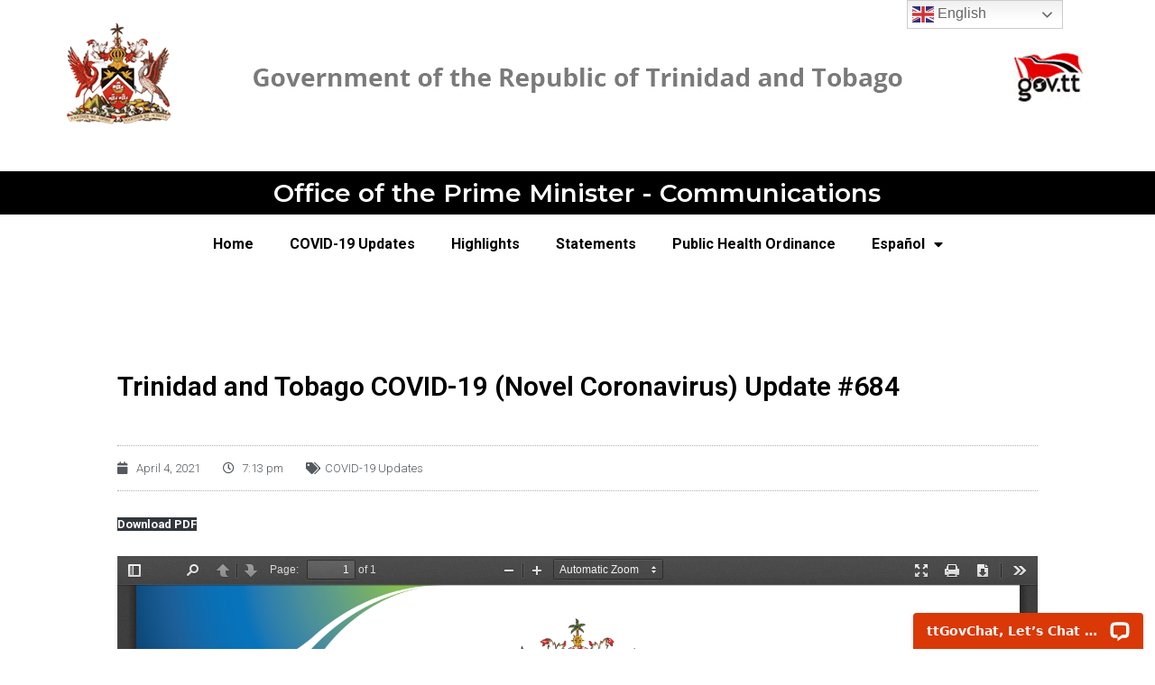

--- FILE ---
content_type: text/html; charset=UTF-8
request_url: https://www.covid19.gov.tt/trinidad-and-tobago-covid-19-novel-coronavirus-update-684/
body_size: 10242
content:
<!doctype html><html lang="en-US"><head><meta charset="UTF-8"><meta name="viewport" content="width=device-width, initial-scale=1"><link rel="profile" href="https://gmpg.org/xfn/11"><meta name='robots' content='index, follow, max-image-preview:large, max-snippet:-1, max-video-preview:-1' /><link media="all" href="https://www.covid19.gov.tt/wp-content/cache/autoptimize/css/autoptimize_ca1de77f64145dc720fbe31e06e1b274.css" rel="stylesheet"><title>Trinidad and Tobago COVID-19 (Novel Coronavirus) Update #684 &bull; Office of the Prime Minister - Communications</title><link rel="canonical" href="https://www.covid19.gov.tt/trinidad-and-tobago-covid-19-novel-coronavirus-update-684/" /><meta property="og:locale" content="en_US" /><meta property="og:type" content="article" /><meta property="og:title" content="Trinidad and Tobago COVID-19 (Novel Coronavirus) Update #684 &bull; Office of the Prime Minister - Communications" /><meta property="og:url" content="https://www.covid19.gov.tt/trinidad-and-tobago-covid-19-novel-coronavirus-update-684/" /><meta property="og:site_name" content="Office of the Prime Minister - Communications" /><meta property="article:publisher" content="https://www.facebook.com/ministryofcommunicationstt/" /><meta property="article:published_time" content="2021-04-04T23:13:42+00:00" /><meta property="article:modified_time" content="2021-04-04T23:13:46+00:00" /><meta name="author" content="Web Master" /><meta name="twitter:card" content="summary_large_image" /><meta name="twitter:creator" content="@minofcomm_tt" /><meta name="twitter:site" content="@minofcomm_tt" /><meta name="twitter:label1" content="Written by" /><meta name="twitter:data1" content="Web Master" /><meta name="twitter:label2" content="Est. reading time" /><meta name="twitter:data2" content="1 minute" /> <script type="application/ld+json" class="yoast-schema-graph">{"@context":"https://schema.org","@graph":[{"@type":"Article","@id":"https://www.covid19.gov.tt/trinidad-and-tobago-covid-19-novel-coronavirus-update-684/#article","isPartOf":{"@id":"https://www.covid19.gov.tt/trinidad-and-tobago-covid-19-novel-coronavirus-update-684/"},"author":{"name":"Web Master","@id":"https://www.covid19.gov.tt/#/schema/person/2d0cfeeef9887a9d3507f684473c1ded"},"headline":"Trinidad and Tobago COVID-19 (Novel Coronavirus) Update #684","datePublished":"2021-04-04T23:13:42+00:00","dateModified":"2021-04-04T23:13:46+00:00","mainEntityOfPage":{"@id":"https://www.covid19.gov.tt/trinidad-and-tobago-covid-19-novel-coronavirus-update-684/"},"wordCount":9,"publisher":{"@id":"https://www.covid19.gov.tt/#organization"},"articleSection":["COVID-19 Updates"],"inLanguage":"en-US"},{"@type":"WebPage","@id":"https://www.covid19.gov.tt/trinidad-and-tobago-covid-19-novel-coronavirus-update-684/","url":"https://www.covid19.gov.tt/trinidad-and-tobago-covid-19-novel-coronavirus-update-684/","name":"Trinidad and Tobago COVID-19 (Novel Coronavirus) Update #684 &bull; Office of the Prime Minister - Communications","isPartOf":{"@id":"https://www.covid19.gov.tt/#website"},"datePublished":"2021-04-04T23:13:42+00:00","dateModified":"2021-04-04T23:13:46+00:00","breadcrumb":{"@id":"https://www.covid19.gov.tt/trinidad-and-tobago-covid-19-novel-coronavirus-update-684/#breadcrumb"},"inLanguage":"en-US","potentialAction":[{"@type":"ReadAction","target":["https://www.covid19.gov.tt/trinidad-and-tobago-covid-19-novel-coronavirus-update-684/"]}]},{"@type":"BreadcrumbList","@id":"https://www.covid19.gov.tt/trinidad-and-tobago-covid-19-novel-coronavirus-update-684/#breadcrumb","itemListElement":[{"@type":"ListItem","position":1,"name":"Home","item":"https://www.covid19.gov.tt/"},{"@type":"ListItem","position":2,"name":"Trinidad and Tobago COVID-19 (Novel Coronavirus) Update #684"}]},{"@type":"WebSite","@id":"https://www.covid19.gov.tt/#website","url":"https://www.covid19.gov.tt/","name":"COVID-19 Updates","description":"COVID-19 Updates","publisher":{"@id":"https://www.covid19.gov.tt/#organization"},"potentialAction":[{"@type":"SearchAction","target":{"@type":"EntryPoint","urlTemplate":"https://www.covid19.gov.tt/?s={search_term_string}"},"query-input":"required name=search_term_string"}],"inLanguage":"en-US"},{"@type":"Organization","@id":"https://www.covid19.gov.tt/#organization","name":"Ministry of Communications Trinidad and Tobago","url":"https://www.covid19.gov.tt/","logo":{"@type":"ImageObject","inLanguage":"en-US","@id":"https://www.covid19.gov.tt/#/schema/logo/image/","url":"https://www.covid19.gov.tt/wp-content/uploads/2020/04/gov-tt-head2020-1.png","contentUrl":"https://www.covid19.gov.tt/wp-content/uploads/2020/04/gov-tt-head2020-1.png","width":1200,"height":150,"caption":"Ministry of Communications Trinidad and Tobago"},"image":{"@id":"https://www.covid19.gov.tt/#/schema/logo/image/"},"sameAs":["https://www.facebook.com/ministryofcommunicationstt/","https://twitter.com/minofcomm_tt","https://www.instagram.com/ministry_of_communications/"]},{"@type":"Person","@id":"https://www.covid19.gov.tt/#/schema/person/2d0cfeeef9887a9d3507f684473c1ded","name":"Web Master","image":{"@type":"ImageObject","inLanguage":"en-US","@id":"https://www.covid19.gov.tt/#/schema/person/image/","url":"https://secure.gravatar.com/avatar/42e07f83cf724d732bea1e3313b2e5c7?s=96&d=mm&r=g","contentUrl":"https://secure.gravatar.com/avatar/42e07f83cf724d732bea1e3313b2e5c7?s=96&d=mm&r=g","caption":"Web Master"}}]}</script> <link rel='dns-prefetch' href='//connect.livechatinc.com' /><link rel="alternate" type="application/rss+xml" title="Office of the Prime Minister - Communications &raquo; Feed" href="https://www.covid19.gov.tt/feed/" /> <script>window._wpemojiSettings = {"baseUrl":"https:\/\/s.w.org\/images\/core\/emoji\/14.0.0\/72x72\/","ext":".png","svgUrl":"https:\/\/s.w.org\/images\/core\/emoji\/14.0.0\/svg\/","svgExt":".svg","source":{"concatemoji":"https:\/\/www.covid19.gov.tt\/wp-includes\/js\/wp-emoji-release.min.js?ver=6.2.8"}};
/*! This file is auto-generated */
!function(e,a,t){var n,r,o,i=a.createElement("canvas"),p=i.getContext&&i.getContext("2d");function s(e,t){p.clearRect(0,0,i.width,i.height),p.fillText(e,0,0);e=i.toDataURL();return p.clearRect(0,0,i.width,i.height),p.fillText(t,0,0),e===i.toDataURL()}function c(e){var t=a.createElement("script");t.src=e,t.defer=t.type="text/javascript",a.getElementsByTagName("head")[0].appendChild(t)}for(o=Array("flag","emoji"),t.supports={everything:!0,everythingExceptFlag:!0},r=0;r<o.length;r++)t.supports[o[r]]=function(e){if(p&&p.fillText)switch(p.textBaseline="top",p.font="600 32px Arial",e){case"flag":return s("\ud83c\udff3\ufe0f\u200d\u26a7\ufe0f","\ud83c\udff3\ufe0f\u200b\u26a7\ufe0f")?!1:!s("\ud83c\uddfa\ud83c\uddf3","\ud83c\uddfa\u200b\ud83c\uddf3")&&!s("\ud83c\udff4\udb40\udc67\udb40\udc62\udb40\udc65\udb40\udc6e\udb40\udc67\udb40\udc7f","\ud83c\udff4\u200b\udb40\udc67\u200b\udb40\udc62\u200b\udb40\udc65\u200b\udb40\udc6e\u200b\udb40\udc67\u200b\udb40\udc7f");case"emoji":return!s("\ud83e\udef1\ud83c\udffb\u200d\ud83e\udef2\ud83c\udfff","\ud83e\udef1\ud83c\udffb\u200b\ud83e\udef2\ud83c\udfff")}return!1}(o[r]),t.supports.everything=t.supports.everything&&t.supports[o[r]],"flag"!==o[r]&&(t.supports.everythingExceptFlag=t.supports.everythingExceptFlag&&t.supports[o[r]]);t.supports.everythingExceptFlag=t.supports.everythingExceptFlag&&!t.supports.flag,t.DOMReady=!1,t.readyCallback=function(){t.DOMReady=!0},t.supports.everything||(n=function(){t.readyCallback()},a.addEventListener?(a.addEventListener("DOMContentLoaded",n,!1),e.addEventListener("load",n,!1)):(e.attachEvent("onload",n),a.attachEvent("onreadystatechange",function(){"complete"===a.readyState&&t.readyCallback()})),(e=t.source||{}).concatemoji?c(e.concatemoji):e.wpemoji&&e.twemoji&&(c(e.twemoji),c(e.wpemoji)))}(window,document,window._wpemojiSettings);</script> <link rel='stylesheet' id='elementor-post-11-css' href='https://www.covid19.gov.tt/wp-content/cache/autoptimize/css/autoptimize_single_9ab9761531c592b1846e3f64204cc82a.css?ver=1680396524' media='all' /><link rel='stylesheet' id='elementor-global-css' href='https://www.covid19.gov.tt/wp-content/cache/autoptimize/css/autoptimize_single_2805e1c517e5439475d4e7784f15eea2.css?ver=1680396525' media='all' /><link rel='stylesheet' id='elementor-post-33-css' href='https://www.covid19.gov.tt/wp-content/cache/autoptimize/css/autoptimize_single_733e523c996955f263a9f9858aed75f0.css?ver=1680396525' media='all' /><link rel='stylesheet' id='elementor-post-81-css' href='https://www.covid19.gov.tt/wp-content/cache/autoptimize/css/autoptimize_single_b69e75b639c85a14b1d84ed8c55ec278.css?ver=1680396525' media='all' /><link rel='stylesheet' id='elementor-post-150-css' href='https://www.covid19.gov.tt/wp-content/cache/autoptimize/css/autoptimize_single_fb4370ab4d6c67c093d550c0afbe332c.css?ver=1680396525' media='all' /><link rel='stylesheet' id='google-fonts-1-css' href='https://fonts.googleapis.com/css?family=Roboto%3A100%2C100italic%2C200%2C200italic%2C300%2C300italic%2C400%2C400italic%2C500%2C500italic%2C600%2C600italic%2C700%2C700italic%2C800%2C800italic%2C900%2C900italic%7CRoboto+Slab%3A100%2C100italic%2C200%2C200italic%2C300%2C300italic%2C400%2C400italic%2C500%2C500italic%2C600%2C600italic%2C700%2C700italic%2C800%2C800italic%2C900%2C900italic%7CMontserrat%3A100%2C100italic%2C200%2C200italic%2C300%2C300italic%2C400%2C400italic%2C500%2C500italic%2C600%2C600italic%2C700%2C700italic%2C800%2C800italic%2C900%2C900italic&#038;display=auto&#038;ver=6.2.8' media='all' /><link rel="preconnect" href="https://fonts.gstatic.com/" crossorigin><script src='https://www.covid19.gov.tt/wp-includes/js/jquery/jquery.min.js?ver=3.6.4' id='jquery-core-js'></script> <script src='https://connect.livechatinc.com/api/v1/script/a5673289-3564-47b8-bdc4-9495ad9ba92d/contact-button.js?ver=4.5.11' id='livechat-contact-button-script-js'></script> <script src='https://connect.livechatinc.com/api/v1/script/a5673289-3564-47b8-bdc4-9495ad9ba92d/quality-badge.js?ver=4.5.11' id='livechat-quality-badge-script-js'></script> <link rel="https://api.w.org/" href="https://www.covid19.gov.tt/wp-json/" /><link rel="alternate" type="application/json" href="https://www.covid19.gov.tt/wp-json/wp/v2/posts/4595" /><link rel="EditURI" type="application/rsd+xml" title="RSD" href="https://www.covid19.gov.tt/xmlrpc.php?rsd" /><link rel="wlwmanifest" type="application/wlwmanifest+xml" href="https://www.covid19.gov.tt/wp-includes/wlwmanifest.xml" /><meta name="generator" content="WordPress 6.2.8" /><link rel='shortlink' href='https://www.covid19.gov.tt/?p=4595' /><link rel="alternate" type="application/json+oembed" href="https://www.covid19.gov.tt/wp-json/oembed/1.0/embed?url=https%3A%2F%2Fwww.covid19.gov.tt%2Ftrinidad-and-tobago-covid-19-novel-coronavirus-update-684%2F" /><link rel="alternate" type="text/xml+oembed" href="https://www.covid19.gov.tt/wp-json/oembed/1.0/embed?url=https%3A%2F%2Fwww.covid19.gov.tt%2Ftrinidad-and-tobago-covid-19-novel-coronavirus-update-684%2F&#038;format=xml" />  <script async src="https://www.googletagmanager.com/gtag/js?id=UA-164935155-1"></script> <script>window.dataLayer = window.dataLayer || [];
			function gtag(){dataLayer.push(arguments);}
			gtag('js', new Date());
			gtag('config', 'UA-164935155-1');</script> <meta name="generator" content="Elementor 3.12.0; features: a11y_improvements, additional_custom_breakpoints; settings: css_print_method-external, google_font-enabled, font_display-auto"><link rel="icon" href="https://www.covid19.gov.tt/wp-content/uploads/2020/04/cropped-tt-coa-150x150.png" sizes="32x32" /><link rel="icon" href="https://www.covid19.gov.tt/wp-content/uploads/2020/04/cropped-tt-coa-300x300.png" sizes="192x192" /><link rel="apple-touch-icon" href="https://www.covid19.gov.tt/wp-content/uploads/2020/04/cropped-tt-coa-300x300.png" /><meta name="msapplication-TileImage" content="https://www.covid19.gov.tt/wp-content/uploads/2020/04/cropped-tt-coa-300x300.png" /></head><body class="post-template-default single single-post postid-4595 single-format-standard elementor-default elementor-kit-11 elementor-page-150"> <svg xmlns="http://www.w3.org/2000/svg" viewBox="0 0 0 0" width="0" height="0" focusable="false" role="none" style="visibility: hidden; position: absolute; left: -9999px; overflow: hidden;" ><defs><filter id="wp-duotone-dark-grayscale"><feColorMatrix color-interpolation-filters="sRGB" type="matrix" values=" .299 .587 .114 0 0 .299 .587 .114 0 0 .299 .587 .114 0 0 .299 .587 .114 0 0 " /><feComponentTransfer color-interpolation-filters="sRGB" ><feFuncR type="table" tableValues="0 0.49803921568627" /><feFuncG type="table" tableValues="0 0.49803921568627" /><feFuncB type="table" tableValues="0 0.49803921568627" /><feFuncA type="table" tableValues="1 1" /></feComponentTransfer><feComposite in2="SourceGraphic" operator="in" /></filter></defs></svg><svg xmlns="http://www.w3.org/2000/svg" viewBox="0 0 0 0" width="0" height="0" focusable="false" role="none" style="visibility: hidden; position: absolute; left: -9999px; overflow: hidden;" ><defs><filter id="wp-duotone-grayscale"><feColorMatrix color-interpolation-filters="sRGB" type="matrix" values=" .299 .587 .114 0 0 .299 .587 .114 0 0 .299 .587 .114 0 0 .299 .587 .114 0 0 " /><feComponentTransfer color-interpolation-filters="sRGB" ><feFuncR type="table" tableValues="0 1" /><feFuncG type="table" tableValues="0 1" /><feFuncB type="table" tableValues="0 1" /><feFuncA type="table" tableValues="1 1" /></feComponentTransfer><feComposite in2="SourceGraphic" operator="in" /></filter></defs></svg><svg xmlns="http://www.w3.org/2000/svg" viewBox="0 0 0 0" width="0" height="0" focusable="false" role="none" style="visibility: hidden; position: absolute; left: -9999px; overflow: hidden;" ><defs><filter id="wp-duotone-purple-yellow"><feColorMatrix color-interpolation-filters="sRGB" type="matrix" values=" .299 .587 .114 0 0 .299 .587 .114 0 0 .299 .587 .114 0 0 .299 .587 .114 0 0 " /><feComponentTransfer color-interpolation-filters="sRGB" ><feFuncR type="table" tableValues="0.54901960784314 0.98823529411765" /><feFuncG type="table" tableValues="0 1" /><feFuncB type="table" tableValues="0.71764705882353 0.25490196078431" /><feFuncA type="table" tableValues="1 1" /></feComponentTransfer><feComposite in2="SourceGraphic" operator="in" /></filter></defs></svg><svg xmlns="http://www.w3.org/2000/svg" viewBox="0 0 0 0" width="0" height="0" focusable="false" role="none" style="visibility: hidden; position: absolute; left: -9999px; overflow: hidden;" ><defs><filter id="wp-duotone-blue-red"><feColorMatrix color-interpolation-filters="sRGB" type="matrix" values=" .299 .587 .114 0 0 .299 .587 .114 0 0 .299 .587 .114 0 0 .299 .587 .114 0 0 " /><feComponentTransfer color-interpolation-filters="sRGB" ><feFuncR type="table" tableValues="0 1" /><feFuncG type="table" tableValues="0 0.27843137254902" /><feFuncB type="table" tableValues="0.5921568627451 0.27843137254902" /><feFuncA type="table" tableValues="1 1" /></feComponentTransfer><feComposite in2="SourceGraphic" operator="in" /></filter></defs></svg><svg xmlns="http://www.w3.org/2000/svg" viewBox="0 0 0 0" width="0" height="0" focusable="false" role="none" style="visibility: hidden; position: absolute; left: -9999px; overflow: hidden;" ><defs><filter id="wp-duotone-midnight"><feColorMatrix color-interpolation-filters="sRGB" type="matrix" values=" .299 .587 .114 0 0 .299 .587 .114 0 0 .299 .587 .114 0 0 .299 .587 .114 0 0 " /><feComponentTransfer color-interpolation-filters="sRGB" ><feFuncR type="table" tableValues="0 0" /><feFuncG type="table" tableValues="0 0.64705882352941" /><feFuncB type="table" tableValues="0 1" /><feFuncA type="table" tableValues="1 1" /></feComponentTransfer><feComposite in2="SourceGraphic" operator="in" /></filter></defs></svg><svg xmlns="http://www.w3.org/2000/svg" viewBox="0 0 0 0" width="0" height="0" focusable="false" role="none" style="visibility: hidden; position: absolute; left: -9999px; overflow: hidden;" ><defs><filter id="wp-duotone-magenta-yellow"><feColorMatrix color-interpolation-filters="sRGB" type="matrix" values=" .299 .587 .114 0 0 .299 .587 .114 0 0 .299 .587 .114 0 0 .299 .587 .114 0 0 " /><feComponentTransfer color-interpolation-filters="sRGB" ><feFuncR type="table" tableValues="0.78039215686275 1" /><feFuncG type="table" tableValues="0 0.94901960784314" /><feFuncB type="table" tableValues="0.35294117647059 0.47058823529412" /><feFuncA type="table" tableValues="1 1" /></feComponentTransfer><feComposite in2="SourceGraphic" operator="in" /></filter></defs></svg><svg xmlns="http://www.w3.org/2000/svg" viewBox="0 0 0 0" width="0" height="0" focusable="false" role="none" style="visibility: hidden; position: absolute; left: -9999px; overflow: hidden;" ><defs><filter id="wp-duotone-purple-green"><feColorMatrix color-interpolation-filters="sRGB" type="matrix" values=" .299 .587 .114 0 0 .299 .587 .114 0 0 .299 .587 .114 0 0 .299 .587 .114 0 0 " /><feComponentTransfer color-interpolation-filters="sRGB" ><feFuncR type="table" tableValues="0.65098039215686 0.40392156862745" /><feFuncG type="table" tableValues="0 1" /><feFuncB type="table" tableValues="0.44705882352941 0.4" /><feFuncA type="table" tableValues="1 1" /></feComponentTransfer><feComposite in2="SourceGraphic" operator="in" /></filter></defs></svg><svg xmlns="http://www.w3.org/2000/svg" viewBox="0 0 0 0" width="0" height="0" focusable="false" role="none" style="visibility: hidden; position: absolute; left: -9999px; overflow: hidden;" ><defs><filter id="wp-duotone-blue-orange"><feColorMatrix color-interpolation-filters="sRGB" type="matrix" values=" .299 .587 .114 0 0 .299 .587 .114 0 0 .299 .587 .114 0 0 .299 .587 .114 0 0 " /><feComponentTransfer color-interpolation-filters="sRGB" ><feFuncR type="table" tableValues="0.098039215686275 1" /><feFuncG type="table" tableValues="0 0.66274509803922" /><feFuncB type="table" tableValues="0.84705882352941 0.41960784313725" /><feFuncA type="table" tableValues="1 1" /></feComponentTransfer><feComposite in2="SourceGraphic" operator="in" /></filter></defs></svg> <a class="skip-link screen-reader-text" href="#content">Skip to content</a><div data-elementor-type="header" data-elementor-id="33" class="elementor elementor-33 elementor-location-header"><div class="elementor-section-wrap"><section class="elementor-section elementor-top-section elementor-element elementor-element-a1e1bb9 elementor-section-full_width elementor-section-height-default elementor-section-height-default" data-id="a1e1bb9" data-element_type="section"><div class="elementor-container elementor-column-gap-default"><div class="elementor-row"><div class="elementor-column elementor-col-100 elementor-top-column elementor-element elementor-element-f7a8ea3" data-id="f7a8ea3" data-element_type="column"><div class="elementor-column-wrap elementor-element-populated"><div class="elementor-widget-wrap"><div class="elementor-element elementor-element-06d5d9f elementor-hidden-phone elementor-widget elementor-widget-image" data-id="06d5d9f" data-element_type="widget" data-widget_type="image.default"><div class="elementor-widget-container"><div class="elementor-image"> <a href="https://www.covid19.gov.tt"> <noscript><img width="1200" height="150" src="https://www.covid19.gov.tt/wp-content/uploads/2020/04/gov-tt-head2020.png" class="attachment-full size-full wp-image-368" alt="" srcset="https://www.covid19.gov.tt/wp-content/uploads/2020/04/gov-tt-head2020.png 1200w, https://www.covid19.gov.tt/wp-content/uploads/2020/04/gov-tt-head2020-300x38.png 300w, https://www.covid19.gov.tt/wp-content/uploads/2020/04/gov-tt-head2020-1024x128.png 1024w, https://www.covid19.gov.tt/wp-content/uploads/2020/04/gov-tt-head2020-768x96.png 768w" sizes="(max-width: 1200px) 100vw, 1200px" /></noscript><img width="1200" height="150" src='data:image/svg+xml,%3Csvg%20xmlns=%22http://www.w3.org/2000/svg%22%20viewBox=%220%200%201200%20150%22%3E%3C/svg%3E' data-src="https://www.covid19.gov.tt/wp-content/uploads/2020/04/gov-tt-head2020.png" class="lazyload attachment-full size-full wp-image-368" alt="" data-srcset="https://www.covid19.gov.tt/wp-content/uploads/2020/04/gov-tt-head2020.png 1200w, https://www.covid19.gov.tt/wp-content/uploads/2020/04/gov-tt-head2020-300x38.png 300w, https://www.covid19.gov.tt/wp-content/uploads/2020/04/gov-tt-head2020-1024x128.png 1024w, https://www.covid19.gov.tt/wp-content/uploads/2020/04/gov-tt-head2020-768x96.png 768w" data-sizes="(max-width: 1200px) 100vw, 1200px" /> </a></div></div></div><div class="elementor-element elementor-element-bc363f0 elementor-hidden-desktop elementor-hidden-tablet elementor-widget elementor-widget-image" data-id="bc363f0" data-element_type="widget" data-widget_type="image.default"><div class="elementor-widget-container"><div class="elementor-image"> <a href="https://www.covid19.gov.tt"> <noscript><img width="600" height="75" src="https://www.covid19.gov.tt/wp-content/uploads/2020/03/gov-tt-head2020m.png" class="attachment-full size-full wp-image-369" alt="" srcset="https://www.covid19.gov.tt/wp-content/uploads/2020/03/gov-tt-head2020m.png 600w, https://www.covid19.gov.tt/wp-content/uploads/2020/03/gov-tt-head2020m-300x38.png 300w" sizes="(max-width: 600px) 100vw, 600px" /></noscript><img width="600" height="75" src='data:image/svg+xml,%3Csvg%20xmlns=%22http://www.w3.org/2000/svg%22%20viewBox=%220%200%20600%2075%22%3E%3C/svg%3E' data-src="https://www.covid19.gov.tt/wp-content/uploads/2020/03/gov-tt-head2020m.png" class="lazyload attachment-full size-full wp-image-369" alt="" data-srcset="https://www.covid19.gov.tt/wp-content/uploads/2020/03/gov-tt-head2020m.png 600w, https://www.covid19.gov.tt/wp-content/uploads/2020/03/gov-tt-head2020m-300x38.png 300w" data-sizes="(max-width: 600px) 100vw, 600px" /> </a></div></div></div></div></div></div></div></div></section><section class="elementor-section elementor-top-section elementor-element elementor-element-251a2d9 elementor-section-boxed elementor-section-height-default elementor-section-height-default" data-id="251a2d9" data-element_type="section" data-settings="{&quot;background_background&quot;:&quot;classic&quot;}"><div class="elementor-container elementor-column-gap-default"><div class="elementor-row"><div class="elementor-column elementor-col-16 elementor-top-column elementor-element elementor-element-3933890" data-id="3933890" data-element_type="column"><div class="elementor-column-wrap elementor-element-populated"><div class="elementor-widget-wrap"><div class="elementor-element elementor-element-eb0adc2 elementor-hidden-desktop elementor-hidden-tablet elementor-hidden-phone elementor-widget elementor-widget-button" data-id="eb0adc2" data-element_type="widget" data-widget_type="button.default"><div class="elementor-widget-container"><div class="elementor-button-wrapper"> <a href="https://www.covid19.gov.tt" class="elementor-button-link elementor-button elementor-size-xs" role="button"> <span class="elementor-button-content-wrapper"> <span class="elementor-button-text">Home</span> </span> </a></div></div></div></div></div></div><div class="elementor-column elementor-col-66 elementor-top-column elementor-element elementor-element-3031abb" data-id="3031abb" data-element_type="column"><div class="elementor-column-wrap elementor-element-populated"><div class="elementor-widget-wrap"><div class="elementor-element elementor-element-6db81ef elementor-widget elementor-widget-heading" data-id="6db81ef" data-element_type="widget" data-widget_type="heading.default"><div class="elementor-widget-container"><h3 class="elementor-heading-title elementor-size-default"><a href="https://www.covid19.gov.tt">Office of the Prime Minister - Communications</a></h3></div></div></div></div></div><div class="elementor-column elementor-col-16 elementor-top-column elementor-element elementor-element-b39f760" data-id="b39f760" data-element_type="column"><div class="elementor-column-wrap"><div class="elementor-widget-wrap"></div></div></div></div></div></section><section class="elementor-section elementor-top-section elementor-element elementor-element-a3555c7 elementor-section-boxed elementor-section-height-default elementor-section-height-default" data-id="a3555c7" data-element_type="section"><div class="elementor-container elementor-column-gap-default"><div class="elementor-row"><div class="elementor-column elementor-col-100 elementor-top-column elementor-element elementor-element-8f7a175" data-id="8f7a175" data-element_type="column"><div class="elementor-column-wrap elementor-element-populated"><div class="elementor-widget-wrap"><div class="elementor-element elementor-element-ac929b2 elementor-nav-menu__align-center elementor-nav-menu--dropdown-tablet elementor-nav-menu__text-align-aside elementor-nav-menu--toggle elementor-nav-menu--burger elementor-widget elementor-widget-nav-menu" data-id="ac929b2" data-element_type="widget" data-settings="{&quot;layout&quot;:&quot;horizontal&quot;,&quot;submenu_icon&quot;:{&quot;value&quot;:&quot;&lt;i class=\&quot;fas fa-caret-down\&quot;&gt;&lt;\/i&gt;&quot;,&quot;library&quot;:&quot;fa-solid&quot;},&quot;toggle&quot;:&quot;burger&quot;}" data-widget_type="nav-menu.default"><div class="elementor-widget-container"><nav class="elementor-nav-menu--main elementor-nav-menu__container elementor-nav-menu--layout-horizontal e--pointer-underline e--animation-fade"><ul id="menu-1-ac929b2" class="elementor-nav-menu"><li class="menu-item menu-item-type-post_type menu-item-object-page menu-item-home menu-item-1768"><a href="https://www.covid19.gov.tt/" class="elementor-item">Home</a></li><li class="menu-item menu-item-type-taxonomy menu-item-object-category current-post-ancestor current-menu-parent current-post-parent menu-item-1776"><a href="https://www.covid19.gov.tt/category/covid-19-updates/" class="elementor-item">COVID-19 Updates</a></li><li class="menu-item menu-item-type-taxonomy menu-item-object-category menu-item-1777"><a href="https://www.covid19.gov.tt/category/highlights/" class="elementor-item">Highlights</a></li><li class="menu-item menu-item-type-taxonomy menu-item-object-category menu-item-1779"><a href="https://www.covid19.gov.tt/category/statements/" class="elementor-item">Statements</a></li><li class="menu-item menu-item-type-taxonomy menu-item-object-category menu-item-1780"><a href="https://www.covid19.gov.tt/category/public-health-ordinance/" class="elementor-item">Public Health Ordinance</a></li><li class="menu-item menu-item-type-taxonomy menu-item-object-category menu-item-has-children menu-item-1801"><a href="https://www.covid19.gov.tt/category/espanol/" class="elementor-item">Español</a><ul class="sub-menu elementor-nav-menu--dropdown"><li class="menu-item menu-item-type-post_type menu-item-object-page menu-item-2023"><a href="https://www.covid19.gov.tt/preguntas-frecuentes/" class="elementor-sub-item">Preguntas frecuentes</a></li><li class="menu-item menu-item-type-taxonomy menu-item-object-category menu-item-2024"><a href="https://www.covid19.gov.tt/category/espanol/declaraciones/" class="elementor-sub-item">Declaraciones</a></li><li class="menu-item menu-item-type-taxonomy menu-item-object-category menu-item-2034"><a href="https://www.covid19.gov.tt/category/espanol/puntos-clave/" class="elementor-sub-item">Puntos clave</a></li><li class="menu-item menu-item-type-taxonomy menu-item-object-category menu-item-2057"><a href="https://www.covid19.gov.tt/category/espanol/covid-19-signage/" class="elementor-sub-item">COVID-19 Signage</a></li><li class="menu-item menu-item-type-taxonomy menu-item-object-category menu-item-2504"><a href="https://www.covid19.gov.tt/category/espanol/pautas/" class="elementor-sub-item">Pautas</a></li></ul></li></ul></nav><div class="elementor-menu-toggle" role="button" tabindex="0" aria-label="Menu Toggle" aria-expanded="false"> <i aria-hidden="true" role="presentation" class="elementor-menu-toggle__icon--open eicon-menu-bar"></i><i aria-hidden="true" role="presentation" class="elementor-menu-toggle__icon--close eicon-close"></i> <span class="elementor-screen-only">Menu</span></div><nav class="elementor-nav-menu--dropdown elementor-nav-menu__container" aria-hidden="true"><ul id="menu-2-ac929b2" class="elementor-nav-menu"><li class="menu-item menu-item-type-post_type menu-item-object-page menu-item-home menu-item-1768"><a href="https://www.covid19.gov.tt/" class="elementor-item" tabindex="-1">Home</a></li><li class="menu-item menu-item-type-taxonomy menu-item-object-category current-post-ancestor current-menu-parent current-post-parent menu-item-1776"><a href="https://www.covid19.gov.tt/category/covid-19-updates/" class="elementor-item" tabindex="-1">COVID-19 Updates</a></li><li class="menu-item menu-item-type-taxonomy menu-item-object-category menu-item-1777"><a href="https://www.covid19.gov.tt/category/highlights/" class="elementor-item" tabindex="-1">Highlights</a></li><li class="menu-item menu-item-type-taxonomy menu-item-object-category menu-item-1779"><a href="https://www.covid19.gov.tt/category/statements/" class="elementor-item" tabindex="-1">Statements</a></li><li class="menu-item menu-item-type-taxonomy menu-item-object-category menu-item-1780"><a href="https://www.covid19.gov.tt/category/public-health-ordinance/" class="elementor-item" tabindex="-1">Public Health Ordinance</a></li><li class="menu-item menu-item-type-taxonomy menu-item-object-category menu-item-has-children menu-item-1801"><a href="https://www.covid19.gov.tt/category/espanol/" class="elementor-item" tabindex="-1">Español</a><ul class="sub-menu elementor-nav-menu--dropdown"><li class="menu-item menu-item-type-post_type menu-item-object-page menu-item-2023"><a href="https://www.covid19.gov.tt/preguntas-frecuentes/" class="elementor-sub-item" tabindex="-1">Preguntas frecuentes</a></li><li class="menu-item menu-item-type-taxonomy menu-item-object-category menu-item-2024"><a href="https://www.covid19.gov.tt/category/espanol/declaraciones/" class="elementor-sub-item" tabindex="-1">Declaraciones</a></li><li class="menu-item menu-item-type-taxonomy menu-item-object-category menu-item-2034"><a href="https://www.covid19.gov.tt/category/espanol/puntos-clave/" class="elementor-sub-item" tabindex="-1">Puntos clave</a></li><li class="menu-item menu-item-type-taxonomy menu-item-object-category menu-item-2057"><a href="https://www.covid19.gov.tt/category/espanol/covid-19-signage/" class="elementor-sub-item" tabindex="-1">COVID-19 Signage</a></li><li class="menu-item menu-item-type-taxonomy menu-item-object-category menu-item-2504"><a href="https://www.covid19.gov.tt/category/espanol/pautas/" class="elementor-sub-item" tabindex="-1">Pautas</a></li></ul></li></ul></nav></div></div></div></div></div></div></div></section></div></div><div data-elementor-type="single" data-elementor-id="150" class="elementor elementor-150 elementor-location-single post-4595 post type-post status-publish format-standard hentry category-covid-19-updates"><div class="elementor-section-wrap"><section class="elementor-section elementor-top-section elementor-element elementor-element-3a4a7c30 elementor-section-boxed elementor-section-height-default elementor-section-height-default" data-id="3a4a7c30" data-element_type="section"><div class="elementor-container elementor-column-gap-default"><div class="elementor-row"><div class="elementor-column elementor-col-100 elementor-top-column elementor-element elementor-element-5009f8e8" data-id="5009f8e8" data-element_type="column" data-settings="{&quot;background_background&quot;:&quot;classic&quot;}"><div class="elementor-column-wrap elementor-element-populated"><div class="elementor-widget-wrap"><div class="elementor-element elementor-element-6c77acd4 elementor-widget elementor-widget-theme-post-title elementor-page-title elementor-widget-heading" data-id="6c77acd4" data-element_type="widget" data-widget_type="theme-post-title.default"><div class="elementor-widget-container"><h1 class="elementor-heading-title elementor-size-default">Trinidad and Tobago COVID-19 (Novel Coronavirus) Update #684</h1></div></div><div class="elementor-element elementor-element-7330d6ab elementor-mobile-align-center elementor-widget elementor-widget-post-info" data-id="7330d6ab" data-element_type="widget" data-widget_type="post-info.default"><div class="elementor-widget-container"><ul class="elementor-inline-items elementor-icon-list-items elementor-post-info"><li class="elementor-icon-list-item elementor-repeater-item-ba9c996 elementor-inline-item" itemprop="datePublished"> <a href="https://www.covid19.gov.tt/2021/04/04/"> <span class="elementor-icon-list-icon"> <i aria-hidden="true" class="fas fa-calendar"></i> </span> <span class="elementor-icon-list-text elementor-post-info__item elementor-post-info__item--type-date"> April 4, 2021 </span> </a></li><li class="elementor-icon-list-item elementor-repeater-item-d7670a7 elementor-inline-item"> <span class="elementor-icon-list-icon"> <i aria-hidden="true" class="far fa-clock"></i> </span> <span class="elementor-icon-list-text elementor-post-info__item elementor-post-info__item--type-time"> 7:13 pm </span></li><li class="elementor-icon-list-item elementor-repeater-item-8f10867 elementor-inline-item" itemprop="about"> <span class="elementor-icon-list-icon"> <i aria-hidden="true" class="fas fa-tags"></i> </span> <span class="elementor-icon-list-text elementor-post-info__item elementor-post-info__item--type-terms"> <span class="elementor-post-info__terms-list"> <a href="https://www.covid19.gov.tt/category/covid-19-updates/" class="elementor-post-info__terms-list-item">COVID-19 Updates</a> </span> </span></li></ul></div></div><div class="elementor-element elementor-element-13cc1618 elementor-widget elementor-widget-theme-post-content" data-id="13cc1618" data-element_type="widget" data-widget_type="theme-post-content.default"><div class="elementor-widget-container"><div class="wp-block-file"><a href="https://www.covid19.gov.tt/wp-content/uploads/2021/04/COVID-19-Update-684.pdf" class="wp-block-file__button" download><strong>Download PDF</strong></a></div><div class="wp-block-pdf-viewer-block-standard" style="text-align:left"><div class="uploaded-pdf"><a href="https://www.covid19.gov.tt/wp-content/uploads/2021/04/COVID-19-Update-684.pdf" data-width="" data-height=""></a></div></div></div></div><div class="elementor-element elementor-element-1383e350 elementor-share-buttons--skin-flat elementor-grid-mobile-1 elementor-share-buttons--view-icon-text elementor-share-buttons--shape-square elementor-grid-0 elementor-share-buttons--color-official elementor-widget elementor-widget-share-buttons" data-id="1383e350" data-element_type="widget" data-widget_type="share-buttons.default"><div class="elementor-widget-container"><div class="elementor-grid"><div class="elementor-grid-item"><div
 class="elementor-share-btn elementor-share-btn_whatsapp"
 role="button"
 tabindex="0"
 aria-label="Share on whatsapp"
 > <span class="elementor-share-btn__icon"> <i class="fab fa-whatsapp" aria-hidden="true"></i> </span><div class="elementor-share-btn__text"> <span class="elementor-share-btn__title"> WhatsApp </span></div></div></div><div class="elementor-grid-item"><div
 class="elementor-share-btn elementor-share-btn_facebook"
 role="button"
 tabindex="0"
 aria-label="Share on facebook"
 > <span class="elementor-share-btn__icon"> <i class="fab fa-facebook" aria-hidden="true"></i> </span><div class="elementor-share-btn__text"> <span class="elementor-share-btn__title"> Facebook </span></div></div></div><div class="elementor-grid-item"><div
 class="elementor-share-btn elementor-share-btn_twitter"
 role="button"
 tabindex="0"
 aria-label="Share on twitter"
 > <span class="elementor-share-btn__icon"> <i class="fab fa-twitter" aria-hidden="true"></i> </span><div class="elementor-share-btn__text"> <span class="elementor-share-btn__title"> Twitter </span></div></div></div><div class="elementor-grid-item"><div
 class="elementor-share-btn elementor-share-btn_linkedin"
 role="button"
 tabindex="0"
 aria-label="Share on linkedin"
 > <span class="elementor-share-btn__icon"> <i class="fab fa-linkedin" aria-hidden="true"></i> </span><div class="elementor-share-btn__text"> <span class="elementor-share-btn__title"> LinkedIn </span></div></div></div></div></div></div><div class="elementor-element elementor-element-f24510f elementor-widget elementor-widget-post-navigation" data-id="f24510f" data-element_type="widget" data-widget_type="post-navigation.default"><div class="elementor-widget-container"><div class="elementor-post-navigation"><div class="elementor-post-navigation__prev elementor-post-navigation__link"> <a href="https://www.covid19.gov.tt/trinidad-and-tobago-covid-19-novel-coronavirus-update-683/" rel="prev"><span class="post-navigation__arrow-wrapper post-navigation__arrow-prev"><i class="fa fa-angle-left" aria-hidden="true"></i><span class="elementor-screen-only">Prev</span></span><span class="elementor-post-navigation__link__prev"><span class="post-navigation__prev--label">Previous</span><span class="post-navigation__prev--title">Trinidad and Tobago COVID-19 (Novel Coronavirus) Update #683</span></span></a></div><div class="elementor-post-navigation__next elementor-post-navigation__link"> <a href="https://www.covid19.gov.tt/trinidad-and-tobago-covid-19-novel-coronavirus-update-685/" rel="next"><span class="elementor-post-navigation__link__next"><span class="post-navigation__next--label">Next</span><span class="post-navigation__next--title">Trinidad and Tobago COVID-19 (Novel Coronavirus) Update #685</span></span><span class="post-navigation__arrow-wrapper post-navigation__arrow-next"><i class="fa fa-angle-right" aria-hidden="true"></i><span class="elementor-screen-only">Next</span></span></a></div></div></div></div><div class="elementor-element elementor-element-4521591f elementor-widget-divider--view-line elementor-widget elementor-widget-divider" data-id="4521591f" data-element_type="widget" data-widget_type="divider.default"><div class="elementor-widget-container"><div class="elementor-divider"> <span class="elementor-divider-separator"> </span></div></div></div></div></div></div></div></div></section></div></div><div data-elementor-type="footer" data-elementor-id="81" class="elementor elementor-81 elementor-location-footer"><div class="elementor-section-wrap"><section class="elementor-section elementor-top-section elementor-element elementor-element-3be1ce0 elementor-section-boxed elementor-section-height-default elementor-section-height-default" data-id="3be1ce0" data-element_type="section"><div class="elementor-container elementor-column-gap-default"><div class="elementor-row"><div class="elementor-column elementor-col-100 elementor-top-column elementor-element elementor-element-af5f462" data-id="af5f462" data-element_type="column"><div class="elementor-column-wrap elementor-element-populated"><div class="elementor-widget-wrap"><div class="elementor-element elementor-element-ea1182f elementor-widget elementor-widget-spacer" data-id="ea1182f" data-element_type="widget" data-widget_type="spacer.default"><div class="elementor-widget-container"><div class="elementor-spacer"><div class="elementor-spacer-inner"></div></div></div></div></div></div></div></div></div></section><section class="elementor-section elementor-top-section elementor-element elementor-element-4551f9f elementor-section-boxed elementor-section-height-default elementor-section-height-default" data-id="4551f9f" data-element_type="section" data-settings="{&quot;background_background&quot;:&quot;classic&quot;}"><div class="elementor-background-overlay"></div><div class="elementor-container elementor-column-gap-default"><div class="elementor-row"><div class="elementor-column elementor-col-33 elementor-top-column elementor-element elementor-element-8f54ec1" data-id="8f54ec1" data-element_type="column"><div class="elementor-column-wrap elementor-element-populated"><div class="elementor-widget-wrap"><div class="elementor-element elementor-element-ad7393b elementor-widget elementor-widget-spacer" data-id="ad7393b" data-element_type="widget" data-widget_type="spacer.default"><div class="elementor-widget-container"><div class="elementor-spacer"><div class="elementor-spacer-inner"></div></div></div></div><div class="elementor-element elementor-element-8f57592 elementor-widget-divider--view-line elementor-widget elementor-widget-divider" data-id="8f57592" data-element_type="widget" data-widget_type="divider.default"><div class="elementor-widget-container"><div class="elementor-divider"> <span class="elementor-divider-separator"> </span></div></div></div><div class="elementor-element elementor-element-da4a56c elementor-widget elementor-widget-text-editor" data-id="da4a56c" data-element_type="widget" data-widget_type="text-editor.default"><div class="elementor-widget-container"><div class="elementor-text-editor elementor-clearfix"><p><a href="http://WWW.HEALTH.GOV.TT" target="_blank" rel="noopener">HEALTH.GOV.TT</a><br /><a href="http://WWW.MOC.GOV.TT" target="_blank" rel="noopener">MOC.GOV.TT</a><br /><a href="http://WWW.NEWS.GOV.TT" target="_blank" rel="noopener">NEWS.GOV.TT</a></p></div></div></div><div class="elementor-element elementor-element-c5ed3b8 elementor-widget elementor-widget-spacer" data-id="c5ed3b8" data-element_type="widget" data-widget_type="spacer.default"><div class="elementor-widget-container"><div class="elementor-spacer"><div class="elementor-spacer-inner"></div></div></div></div></div></div></div><div class="elementor-column elementor-col-33 elementor-top-column elementor-element elementor-element-1112eae" data-id="1112eae" data-element_type="column"><div class="elementor-column-wrap elementor-element-populated"><div class="elementor-widget-wrap"><div class="elementor-element elementor-element-fd96961 elementor-widget elementor-widget-spacer" data-id="fd96961" data-element_type="widget" data-widget_type="spacer.default"><div class="elementor-widget-container"><div class="elementor-spacer"><div class="elementor-spacer-inner"></div></div></div></div><div class="elementor-element elementor-element-4fb72c0 elementor-widget elementor-widget-text-editor" data-id="4fb72c0" data-element_type="widget" data-widget_type="text-editor.default"><div class="elementor-widget-container"><div class="elementor-text-editor elementor-clearfix"><p><strong>Office of the Prime Minister – Communications</strong></p><p><span style="font-size: 1rem;">TIC Building,<br /></span><span style="font-size: 1rem;">Lady Young Road,<br /></span><span style="font-size: 1rem;">Morvant</span></p><p> </p></div></div></div></div></div></div><div class="elementor-column elementor-col-33 elementor-top-column elementor-element elementor-element-edd1b64" data-id="edd1b64" data-element_type="column"><div class="elementor-column-wrap elementor-element-populated"><div class="elementor-widget-wrap"><div class="elementor-element elementor-element-4546f47 elementor-widget elementor-widget-spacer" data-id="4546f47" data-element_type="widget" data-widget_type="spacer.default"><div class="elementor-widget-container"><div class="elementor-spacer"><div class="elementor-spacer-inner"></div></div></div></div><div class="elementor-element elementor-element-c5ed434 elementor-shape-square elementor-grid-0 e-grid-align-center elementor-widget elementor-widget-social-icons" data-id="c5ed434" data-element_type="widget" data-widget_type="social-icons.default"><div class="elementor-widget-container"><div class="elementor-social-icons-wrapper elementor-grid"> <span class="elementor-grid-item"> <a class="elementor-icon elementor-social-icon elementor-social-icon-facebook elementor-repeater-item-235744f" href="https://www.facebook.com/ttgovernmentcommunications" target="_blank"> <span class="elementor-screen-only">Facebook</span> <i class="fab fa-facebook"></i> </a> </span> <span class="elementor-grid-item"> <a class="elementor-icon elementor-social-icon elementor-social-icon-twitter elementor-repeater-item-f36d0e2" href="https://twitter.com/minofcomm_tt" target="_blank"> <span class="elementor-screen-only">Twitter</span> <i class="fab fa-twitter"></i> </a> </span> <span class="elementor-grid-item"> <a class="elementor-icon elementor-social-icon elementor-social-icon-youtube elementor-repeater-item-ea3d187" href="https://www.youtube.com/user/thegisltd/videos?view=0&#038;sort=dd&#038;shelf_id=1" target="_blank"> <span class="elementor-screen-only">Youtube</span> <i class="fab fa-youtube"></i> </a> </span> <span class="elementor-grid-item"> <a class="elementor-icon elementor-social-icon elementor-social-icon-instagram elementor-repeater-item-6f08571" href="https://www.instagram.com/ministry_of_communications/" target="_blank"> <span class="elementor-screen-only">Instagram</span> <i class="fab fa-instagram"></i> </a> </span> <span class="elementor-grid-item"> <a class="elementor-icon elementor-social-icon elementor-social-icon-linkedin elementor-repeater-item-e460ece" href="https://www.linkedin.com/company/ministry-of-communications-tt" target="_blank"> <span class="elementor-screen-only">Linkedin</span> <i class="fab fa-linkedin"></i> </a> </span></div></div></div><div class="elementor-element elementor-element-a1d8f25 elementor-widget elementor-widget-image" data-id="a1d8f25" data-element_type="widget" data-widget_type="image.default"><div class="elementor-widget-container"><div class="elementor-image"> <noscript><img width="150" height="90" src="https://www.covid19.gov.tt/wp-content/uploads/2020/03/TT-FLAG.png" class="attachment-full size-full wp-image-87" alt="" /></noscript><img width="150" height="90" src='data:image/svg+xml,%3Csvg%20xmlns=%22http://www.w3.org/2000/svg%22%20viewBox=%220%200%20150%2090%22%3E%3C/svg%3E' data-src="https://www.covid19.gov.tt/wp-content/uploads/2020/03/TT-FLAG.png" class="lazyload attachment-full size-full wp-image-87" alt="" /></div></div></div></div></div></div></div></div></section></div></div><div class="gtranslate_wrapper" id="gt-wrapper-28370558"></div> <script async type="text/javascript" src="https://connect.livechatinc.com/api/v1/script/a5673289-3564-47b8-bdc4-9495ad9ba92d/widget.js?lcv=d1bcc4a8-e67e-452f-8afb-12bfa48c9d78"></script> <noscript><style>.lazyload{display:none;}</style></noscript><script data-noptimize="1">window.lazySizesConfig=window.lazySizesConfig||{};window.lazySizesConfig.loadMode=1;</script><script async data-noptimize="1" src='https://www.covid19.gov.tt/wp-content/plugins/autoptimize/classes/external/js/lazysizes.min.js?ao_version=3.1.6'></script> <script id='pdf-viewer-block-scripts-js-before'>var pdfViewerUrl = "https://www.covid19.gov.tt/wp-content/plugins/pdf-viewer-block/inc/pdfjs/web/viewer.html";</script> <script id='gt_widget_script_28370558-js-before'>window.gtranslateSettings = /* document.write */ window.gtranslateSettings || {};window.gtranslateSettings['28370558'] = {"default_language":"en","languages":["zh-CN","en","es"],"url_structure":"none","native_language_names":1,"flag_style":"2d","flag_size":24,"wrapper_selector":"#gt-wrapper-28370558","alt_flags":[],"switcher_open_direction":"top","switcher_horizontal_position":"right","switcher_vertical_position":"top","switcher_text_color":"#666","switcher_arrow_color":"#666","switcher_border_color":"#ccc","switcher_background_color":"#fff","switcher_background_shadow_color":"#efefef","switcher_background_hover_color":"#fff","dropdown_text_color":"#000","dropdown_hover_color":"#fff","dropdown_background_color":"#eee","flags_location":"https:\/\/www.covid19.gov.tt\/wp-content\/plugins\/gtranslate\/flags\/"};</script><script src="https://www.covid19.gov.tt/wp-content/cache/autoptimize/js/autoptimize_single_22da0105bf1d676c4b91ef4f5251c876.js?ver=6.2.8" data-no-minify="1" data-gt-orig-url="/trinidad-and-tobago-covid-19-novel-coronavirus-update-684/" data-gt-orig-domain="www.covid19.gov.tt" data-gt-widget-id="28370558" defer></script> <script src='https://www.covid19.gov.tt/wp-includes/js/dist/vendor/wp-polyfill-inert.min.js?ver=3.1.2' id='wp-polyfill-inert-js'></script> <script src='https://www.covid19.gov.tt/wp-includes/js/dist/vendor/regenerator-runtime.min.js?ver=0.13.11' id='regenerator-runtime-js'></script> <script src='https://www.covid19.gov.tt/wp-includes/js/dist/vendor/wp-polyfill.min.js?ver=3.15.0' id='wp-polyfill-js'></script> <script src='https://www.covid19.gov.tt/wp-includes/js/dist/hooks.min.js?ver=4169d3cf8e8d95a3d6d5' id='wp-hooks-js'></script> <script src='https://www.covid19.gov.tt/wp-includes/js/dist/i18n.min.js?ver=9e794f35a71bb98672ae' id='wp-i18n-js'></script> <script id='wp-i18n-js-after'>wp.i18n.setLocaleData( { 'text direction\u0004ltr': [ 'ltr' ] } );</script> <script id='elementor-pro-frontend-js-before'>var ElementorProFrontendConfig = {"ajaxurl":"https:\/\/www.covid19.gov.tt\/wp-admin\/admin-ajax.php","nonce":"0017c2de4d","urls":{"assets":"https:\/\/www.covid19.gov.tt\/wp-content\/plugins\/elementor-pro\/assets\/","rest":"https:\/\/www.covid19.gov.tt\/wp-json\/"},"shareButtonsNetworks":{"facebook":{"title":"Facebook","has_counter":true},"twitter":{"title":"Twitter"},"linkedin":{"title":"LinkedIn","has_counter":true},"pinterest":{"title":"Pinterest","has_counter":true},"reddit":{"title":"Reddit","has_counter":true},"vk":{"title":"VK","has_counter":true},"odnoklassniki":{"title":"OK","has_counter":true},"tumblr":{"title":"Tumblr"},"digg":{"title":"Digg"},"skype":{"title":"Skype"},"stumbleupon":{"title":"StumbleUpon","has_counter":true},"mix":{"title":"Mix"},"telegram":{"title":"Telegram"},"pocket":{"title":"Pocket","has_counter":true},"xing":{"title":"XING","has_counter":true},"whatsapp":{"title":"WhatsApp"},"email":{"title":"Email"},"print":{"title":"Print"}},"facebook_sdk":{"lang":"en_US","app_id":""},"lottie":{"defaultAnimationUrl":"https:\/\/www.covid19.gov.tt\/wp-content\/plugins\/elementor-pro\/modules\/lottie\/assets\/animations\/default.json"}};</script> <script id='elementor-frontend-js-before'>var elementorFrontendConfig = {"environmentMode":{"edit":false,"wpPreview":false,"isScriptDebug":false},"i18n":{"shareOnFacebook":"Share on Facebook","shareOnTwitter":"Share on Twitter","pinIt":"Pin it","download":"Download","downloadImage":"Download image","fullscreen":"Fullscreen","zoom":"Zoom","share":"Share","playVideo":"Play Video","previous":"Previous","next":"Next","close":"Close"},"is_rtl":false,"breakpoints":{"xs":0,"sm":480,"md":768,"lg":1025,"xl":1440,"xxl":1600},"responsive":{"breakpoints":{"mobile":{"label":"Mobile Portrait","value":767,"default_value":767,"direction":"max","is_enabled":true},"mobile_extra":{"label":"Mobile Landscape","value":880,"default_value":880,"direction":"max","is_enabled":false},"tablet":{"label":"Tablet Portrait","value":1024,"default_value":1024,"direction":"max","is_enabled":true},"tablet_extra":{"label":"Tablet Landscape","value":1200,"default_value":1200,"direction":"max","is_enabled":false},"laptop":{"label":"Laptop","value":1366,"default_value":1366,"direction":"max","is_enabled":false},"widescreen":{"label":"Widescreen","value":2400,"default_value":2400,"direction":"min","is_enabled":false}}},"version":"3.12.0","is_static":false,"experimentalFeatures":{"a11y_improvements":true,"additional_custom_breakpoints":true,"theme_builder_v2":true,"landing-pages":true,"page-transitions":true,"notes":true,"loop":true,"e_scroll_snap":true},"urls":{"assets":"https:\/\/www.covid19.gov.tt\/wp-content\/plugins\/elementor\/assets\/"},"swiperClass":"swiper-container","settings":{"page":[],"editorPreferences":[]},"kit":{"global_image_lightbox":"yes","active_breakpoints":["viewport_mobile","viewport_tablet"],"lightbox_enable_counter":"yes","lightbox_enable_fullscreen":"yes","lightbox_enable_zoom":"yes","lightbox_enable_share":"yes","lightbox_title_src":"title","lightbox_description_src":"description"},"post":{"id":4595,"title":"Trinidad%20and%20Tobago%20COVID-19%20%28Novel%20Coronavirus%29%20Update%20%23684%20%E2%80%A2%20Office%20of%20the%20Prime%20Minister%20-%20Communications","excerpt":"","featuredImage":false}};</script> <script defer src="https://www.covid19.gov.tt/wp-content/cache/autoptimize/js/autoptimize_5032162c0e5a5a37c8ce11be6e5db825.js"></script><script defer src="https://static.cloudflareinsights.com/beacon.min.js/vcd15cbe7772f49c399c6a5babf22c1241717689176015" integrity="sha512-ZpsOmlRQV6y907TI0dKBHq9Md29nnaEIPlkf84rnaERnq6zvWvPUqr2ft8M1aS28oN72PdrCzSjY4U6VaAw1EQ==" data-cf-beacon='{"version":"2024.11.0","token":"dc42e6c160744bff83ca63f4b7f1fc11","r":1,"server_timing":{"name":{"cfCacheStatus":true,"cfEdge":true,"cfExtPri":true,"cfL4":true,"cfOrigin":true,"cfSpeedBrain":true},"location_startswith":null}}' crossorigin="anonymous"></script>
</body></html><!-- Cache Enabler by KeyCDN @ Thu, 29 Jan 2026 23:34:16 GMT (https-index.html) -->

--- FILE ---
content_type: text/css
request_url: https://www.covid19.gov.tt/wp-content/cache/autoptimize/css/autoptimize_single_fb4370ab4d6c67c093d550c0afbe332c.css?ver=1680396525
body_size: 613
content:
.elementor-150 .elementor-element.elementor-element-3a4a7c30{margin-top:50px;margin-bottom:50px}.elementor-150 .elementor-element.elementor-element-5009f8e8:not(.elementor-motion-effects-element-type-background)>.elementor-column-wrap,.elementor-150 .elementor-element.elementor-element-5009f8e8>.elementor-column-wrap>.elementor-motion-effects-container>.elementor-motion-effects-layer{background-color:#fff}.elementor-150 .elementor-element.elementor-element-5009f8e8>.elementor-element-populated{transition:background .3s,border .3s,border-radius .3s,box-shadow .3s}.elementor-150 .elementor-element.elementor-element-5009f8e8>.elementor-element-populated>.elementor-background-overlay{transition:background .3s,border-radius .3s,opacity .3s}.elementor-150 .elementor-element.elementor-element-5009f8e8>.elementor-element-populated>.elementor-widget-wrap{padding:60px}.elementor-150 .elementor-element.elementor-element-6c77acd4 .elementor-heading-title{color:#000;font-size:30px;font-weight:600}.elementor-150 .elementor-element.elementor-element-6c77acd4>.elementor-widget-container{margin:0 0 30px}.elementor-150 .elementor-element.elementor-element-7330d6ab .elementor-icon-list-items:not(.elementor-inline-items) .elementor-icon-list-item:not(:last-child){padding-bottom:calc(25px/2)}.elementor-150 .elementor-element.elementor-element-7330d6ab .elementor-icon-list-items:not(.elementor-inline-items) .elementor-icon-list-item:not(:first-child){margin-top:calc(25px/2)}.elementor-150 .elementor-element.elementor-element-7330d6ab .elementor-icon-list-items.elementor-inline-items .elementor-icon-list-item{margin-right:calc(25px/2);margin-left:calc(25px/2)}.elementor-150 .elementor-element.elementor-element-7330d6ab .elementor-icon-list-items.elementor-inline-items{margin-right:calc(-25px/2);margin-left:calc(-25px/2)}body.rtl .elementor-150 .elementor-element.elementor-element-7330d6ab .elementor-icon-list-items.elementor-inline-items .elementor-icon-list-item:after{left:calc(-25px/2)}body:not(.rtl) .elementor-150 .elementor-element.elementor-element-7330d6ab .elementor-icon-list-items.elementor-inline-items .elementor-icon-list-item:after{right:calc(-25px/2)}.elementor-150 .elementor-element.elementor-element-7330d6ab .elementor-icon-list-icon i{color:#54595f;font-size:13px}.elementor-150 .elementor-element.elementor-element-7330d6ab .elementor-icon-list-icon svg{fill:#54595f;--e-icon-list-icon-size:13px}.elementor-150 .elementor-element.elementor-element-7330d6ab .elementor-icon-list-icon{width:13px}body:not(.rtl) .elementor-150 .elementor-element.elementor-element-7330d6ab .elementor-icon-list-text{padding-left:8px}body.rtl .elementor-150 .elementor-element.elementor-element-7330d6ab .elementor-icon-list-text{padding-right:8px}.elementor-150 .elementor-element.elementor-element-7330d6ab .elementor-icon-list-text,.elementor-150 .elementor-element.elementor-element-7330d6ab .elementor-icon-list-text a{color:#54595f}.elementor-150 .elementor-element.elementor-element-7330d6ab .elementor-icon-list-item{font-size:13px;font-weight:300}.elementor-150 .elementor-element.elementor-element-7330d6ab>.elementor-widget-container{padding:15px 0;border-style:dotted;border-width:1px 0;border-color:#afafaf}.elementor-150 .elementor-element.elementor-element-44fbd9ec .elementor-widget-container{color:#54595f;font-size:19px;font-weight:500;line-height:1.8em}.elementor-150 .elementor-element.elementor-element-44fbd9ec>.elementor-widget-container{margin:30px 0}.elementor-150 .elementor-element.elementor-element-13cc1618{line-height:2.1em}.elementor-150 .elementor-element.elementor-element-48b7f05d .elementor-icon-list-icon i{color:#7a7a7a;font-size:14px}.elementor-150 .elementor-element.elementor-element-48b7f05d .elementor-icon-list-icon svg{fill:#7a7a7a;--e-icon-list-icon-size:14px}.elementor-150 .elementor-element.elementor-element-48b7f05d .elementor-icon-list-icon{width:14px}body:not(.rtl) .elementor-150 .elementor-element.elementor-element-48b7f05d .elementor-icon-list-text{padding-left:9px}body.rtl .elementor-150 .elementor-element.elementor-element-48b7f05d .elementor-icon-list-text{padding-right:9px}.elementor-150 .elementor-element.elementor-element-48b7f05d .elementor-icon-list-text,.elementor-150 .elementor-element.elementor-element-48b7f05d .elementor-icon-list-text a{color:#a3a3a3}.elementor-150 .elementor-element.elementor-element-48b7f05d .elementor-icon-list-item{font-size:13px;text-transform:uppercase}.elementor-150 .elementor-element.elementor-element-48b7f05d>.elementor-widget-container{margin:-10px 0 40px}.elementor-150 .elementor-element.elementor-element-1383e350{--grid-side-margin:10px;--grid-column-gap:10px;--grid-row-gap:10px}.elementor-150 .elementor-element.elementor-element-1383e350 .elementor-share-btn{font-size:calc(.8px*10);height:5em}.elementor-150 .elementor-element.elementor-element-1383e350 .elementor-share-btn__icon{--e-share-buttons-icon-size:1.5em}.elementor-150 .elementor-element.elementor-element-1383e350 .elementor-share-btn__title{text-transform:uppercase}.elementor-150 .elementor-element.elementor-element-f24510f span.post-navigation__prev--label{color:#aaa}.elementor-150 .elementor-element.elementor-element-f24510f span.post-navigation__next--label{color:#aaa}.elementor-150 .elementor-element.elementor-element-f24510f span.post-navigation__prev--label,.elementor-150 .elementor-element.elementor-element-f24510f span.post-navigation__next--label{font-family:"Roboto",Sans-serif;font-size:21px}.elementor-150 .elementor-element.elementor-element-f24510f>.elementor-widget-container{margin:50px 0 0}.elementor-150 .elementor-element.elementor-element-4521591f{--divider-border-style:dotted;--divider-color:#afafaf;--divider-border-width:1px}.elementor-150 .elementor-element.elementor-element-4521591f .elementor-divider-separator{width:100%}.elementor-150 .elementor-element.elementor-element-4521591f .elementor-divider{padding-top:30px;padding-bottom:30px}@media(max-width:1024px){.elementor-150 .elementor-element.elementor-element-1383e350{--grid-side-margin:10px;--grid-column-gap:10px;--grid-row-gap:10px;--grid-bottom-margin:10px}}@media(max-width:767px){.elementor-150 .elementor-element.elementor-element-5009f8e8>.elementor-element-populated>.elementor-widget-wrap{padding:0}.elementor-150 .elementor-element.elementor-element-6c77acd4 .elementor-heading-title{font-size:33px}.elementor-150 .elementor-element.elementor-element-7330d6ab .elementor-icon-list-items:not(.elementor-inline-items) .elementor-icon-list-item:not(:last-child){padding-bottom:calc(15px/2)}.elementor-150 .elementor-element.elementor-element-7330d6ab .elementor-icon-list-items:not(.elementor-inline-items) .elementor-icon-list-item:not(:first-child){margin-top:calc(15px/2)}.elementor-150 .elementor-element.elementor-element-7330d6ab .elementor-icon-list-items.elementor-inline-items .elementor-icon-list-item{margin-right:calc(15px/2);margin-left:calc(15px/2)}.elementor-150 .elementor-element.elementor-element-7330d6ab .elementor-icon-list-items.elementor-inline-items{margin-right:calc(-15px/2);margin-left:calc(-15px/2)}body.rtl .elementor-150 .elementor-element.elementor-element-7330d6ab .elementor-icon-list-items.elementor-inline-items .elementor-icon-list-item:after{left:calc(-15px/2)}body:not(.rtl) .elementor-150 .elementor-element.elementor-element-7330d6ab .elementor-icon-list-items.elementor-inline-items .elementor-icon-list-item:after{right:calc(-15px/2)}.elementor-150 .elementor-element.elementor-element-7330d6ab .elementor-icon-list-icon{width:16px}.elementor-150 .elementor-element.elementor-element-7330d6ab .elementor-icon-list-icon i{font-size:16px}.elementor-150 .elementor-element.elementor-element-7330d6ab .elementor-icon-list-icon svg{--e-icon-list-icon-size:16px}.elementor-150 .elementor-element.elementor-element-7330d6ab .elementor-icon-list-item{line-height:27px}.elementor-150 .elementor-element.elementor-element-1383e350{--grid-side-margin:10px;--grid-column-gap:10px;--grid-row-gap:10px;--grid-bottom-margin:10px}.elementor-150 .elementor-element.elementor-element-1383e350{--grid-row-gap:10px;--grid-bottom-margin:10px}}

--- FILE ---
content_type: application/javascript; charset=UTF-8
request_url: https://api.livechatinc.com/v3.6/customer/action/get_dynamic_configuration?x-region=us-south1&license_id=9890595&client_id=c5e4f61e1a6c3b1521b541bc5c5a2ac5&url=https%3A%2F%2Fwww.covid19.gov.tt%2Ftrinidad-and-tobago-covid-19-novel-coronavirus-update-684%2F&channel_type=code&implementation_type=Wordpress&jsonp=__q3nvfguzgbh
body_size: 395
content:
__q3nvfguzgbh({"organization_id":"ec8a1fe4-8444-4e96-b00c-1045510e73fa","livechat_active":true,"livechat":{"group_id":40,"client_limit_exceeded":false,"domain_allowed":true,"online_group_ids":[0,1,2,3,4,5,6,7,9,10,11,15,17,19,20,21,22,23,24,26,27,29,30,31,32,33,34,35,37,38,39,40,41,42,43,44,45,46,48,49,52,53,54,56,57,58,59,60,61,62,63,64,65],"config_version":"3193.0.4.6868.2894.4081.658.5.7.2.6.252.2","localization_version":"4940c52ca0caf914a8b155bf4411bbe5_11379e6dae7d3196641e382a7a005078","language":"en"},"default_widget":"livechat"});